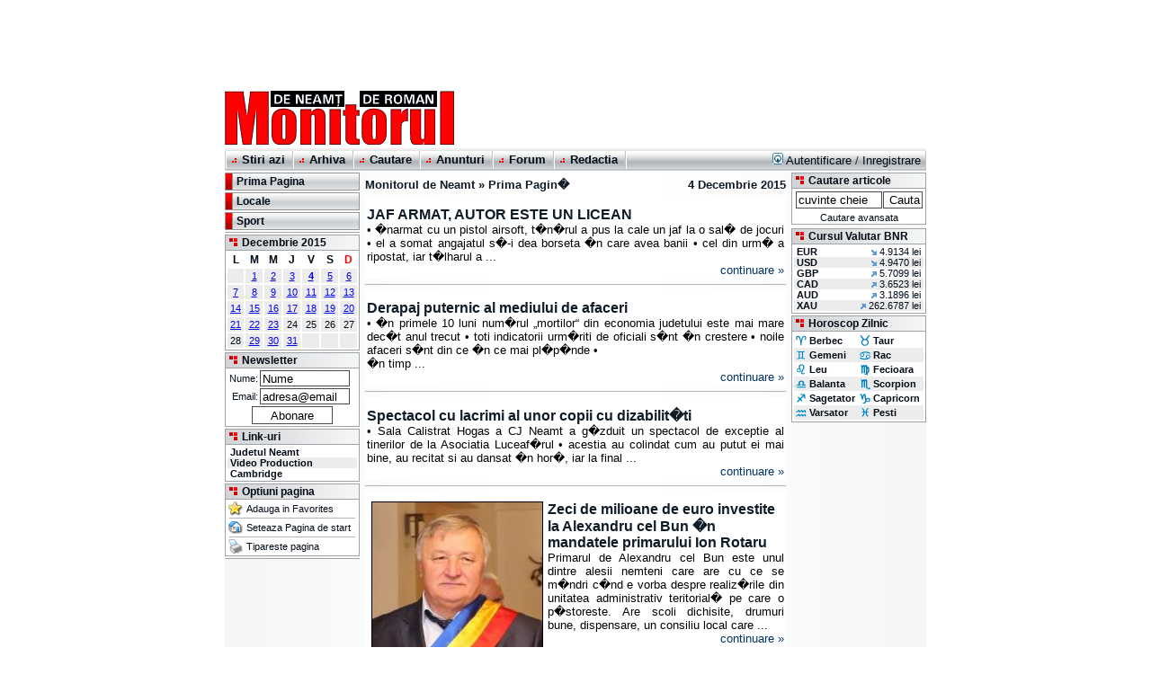

--- FILE ---
content_type: text/html; charset=UTF-8
request_url: https://www.mont.ro/stiri/?editia=20151204&pagina=prima
body_size: 6233
content:
<!DOCTYPE HTML PUBLIC "-//W3C//DTD HTML 4.0 Transitional//EN">
<html>
<head>
  <title> Stiri Prima Pagin� 04/12/2015 - Monitorul de Neamt si Roman </title>
  <meta http-equiv="Content-Type" content="text/html; charset=iso-8859-2">
  <meta http-equiv="Content-Language" content="ro">
  <meta name="ROBOTS" content="INDEX,FOLLOW">
  <meta name="audience" content="All">
  <link rel="publisher" href="https://plus.google.com/104121030777165216890" />
  <link rel="Shortcut Icon" href="/favicon.ico">
  <link rel="alternate" type="application/rss+xml" title="Monitorul de Neamt si Roman" href="/alt/rss/index_rss.xml">
  <link rel="stylesheet" href="/stylesheet.css">
<script language="JavaScript1.2" src="/scripts.js" type="text/javascript"></script>
<script async src="//pagead2.googlesyndication.com/pagead/js/adsbygoogle.js"></script>
<!-- Google Analytics -->
<script async src="https://www.googletagmanager.com/gtag/js?id=G-63XQ8KLDMT"></script>
<script>
  window.dataLayer = window.dataLayer || [];
  function gtag(){dataLayer.push(arguments);}
  gtag('js', new Date());

  gtag('config', 'G-63XQ8KLDMT');
</script>
</head>
<body>
<!-- Header -->
<div style="margin-left: auto;margin-right: auto;width: 780px;">
<table width="780" cellspacing="0" cellpadding="0" border="0">
  <tr>
	<td width="780" align="center"><!-- mont.ro - Header 728x90 -->
<ins class="adsbygoogle"
     style="display:inline-block;width:728px;height:90px"
     data-ad-client="ca-pub-4397319173916185"
     data-ad-slot="4244161683"></ins>
<script>
(adsbygoogle = window.adsbygoogle || []).push({});
</script></td>
  </tr>
</table>
<table width="780" cellspacing="0" cellpadding="0" border="0">
  <tr>
	<td width="260" height="70" align="left"><a href="/"><img src="/img/monitorul_neamt_logo.gif" width="260" height="64" alt="Monitorul de Neamt si Roman ziarul din judetul Neamt cu cei mai multi cititori" border="0" align="middle"></a></td>
	<td width="520" height="70" align="right" valign="middle">	</td>
  </tr>
</table>
<table width="780" cellspacing="0" cellpadding="0" border="0">
  <tr>
	<td colspan="2" width="780" height="1" valign="middle" class="topmenubkg"><div style="width: 1px; height: 1px; position: absolute; float: right; margin: 0px 0px 0px 785px">
	</div></td>
  </tr>
  <tr>
	<td colspan="2" width="780" height="24" valign="middle" class="topmenubkg">
	  <table width="780" cellspacing="0" cellpadding="0" border="0">
		<tr>
		  <td width="2" height="20"><img src="/img/topmenu_corner_br.gif" width="2" height="20" alt="" border="0" align="middle"></td>
		  <td height="20" align="left">
			<table cellspacing="0" cellpadding="0" border="0">
			  <tr>
				<td valign="middle" class="topmenutxt">&nbsp;<img id="topmenu1" src="/img/topmenu_bullet.gif" width="9" height="10" alt="" border="0" align="bottom">&nbsp;<a 
					href="/stiri/"		class="topmenutxt" onMouseOver="topImgOn(1)" onMouseOut="topImgOff(1)"><b>Stiri azi</b></a> &nbsp;</td>
				<td valign="middle" width="2" height="20"><img src="/img/topmenu_corner_br.gif" width="2" height="20" alt="" border="0" align="middle"></td>
				<td valign="middle" class="topmenutxt">&nbsp;<img id="topmenu2" src="/img/topmenu_bullet.gif" width="9" height="10" alt="" border="0" align="bottom">&nbsp;<a 
					href="/arhiva/"		class="topmenutxt" onMouseOver="topImgOn(2)" onMouseOut="topImgOff(2)"><b>Arhiva</b></a> &nbsp;</td>
				<td valign="middle" width="2" height="20"><img src="/img/topmenu_corner_br.gif" width="2" height="20" alt="" border="0" align="middle"></td>
				<td valign="middle" class="topmenutxt">&nbsp;<img id="topmenu3" src="/img/topmenu_bullet.gif" width="9" height="10" alt="" border="0" align="bottom">&nbsp;<a 
					href="/cautare/"	class="topmenutxt" onMouseOver="topImgOn(3)" onMouseOut="topImgOff(3)"><b>Cautare</b></a> &nbsp;</td>
				<td valign="middle" width="2" height="20"><img src="/img/topmenu_corner_br.gif" width="2" height="20" alt="" border="0" align="middle"></td>
				<td valign="middle" class="topmenutxt">&nbsp;<img id="topmenu4" src="/img/topmenu_bullet.gif" width="9" height="10" alt="" border="0" align="bottom">&nbsp;<a 
					href="/anunturi/"	class="topmenutxt" onMouseOver="topImgOn(4)" onMouseOut="topImgOff(4)"><b>Anunturi</b></a> &nbsp;</td>
				<td valign="middle" width="2" height="20"><img src="/img/topmenu_corner_br.gif" width="2" height="20" alt="" border="0" align="middle"></td>
				<td valign="middle" class="topmenutxt">&nbsp;<img id="topmenu5" src="/img/topmenu_bullet.gif" width="9" height="10" alt="" border="0" align="bottom">&nbsp;<a 
					href="/forum/"		class="topmenutxt" onMouseOver="topImgOn(5)" onMouseOut="topImgOff(5)"><b>Forum</b></a> &nbsp;</td>
				<td valign="middle" width="2" height="20"><img src="/img/topmenu_corner_br.gif" width="2" height="20" alt="" border="0" align="middle"></td>
				<td valign="middle" class="topmenutxt">&nbsp;<img id="topmenu6" src="/img/topmenu_bullet.gif" width="9" height="10" alt="" border="0" align="bottom">&nbsp;<a 
					href="/redactia/"	class="topmenutxt" onMouseOver="topImgOn(6)" onMouseOut="topImgOff(6)"><b>Redactia</b></a> &nbsp;</td>
				<td valign="middle" width="2" height="20"><img src="/img/topmenu_corner_br.gif" width="2" height="20" alt="" border="0" align="middle"></td>
			  </tr>
			</table>
		  </td>
		  <td height="20" align="right" class="bodytext">
		  <a href="/user/login/" class="topmenutxt"><img src="/forum/templates/subSilver/images/icon_mini_login.gif" width="12" height="13" border="0" alt="Autentificare" hspace="3" />Autentificare</a>
		  /&nbsp;<a href="/forum/profile.php?mode=register" class="topmenutxt">Inregistrare</a>&nbsp;</td>
		  <td width="2" height="20"><img src="/img/topmenu_corner_right.gif" width="2" height="20" alt="" border="0" align="middle"></td>
		</tr>
	  </table>
	</td>
  </tr>
  <tr>
	<td colspan="2" width="780" height="2"><img src="/img/monitorul_neamt_spacer.gif" width="2" height="2" border="0" align="middle"></td>
  </tr>
</table>

<table width="780" cellspacing="0" cellpadding="0" border="0" class="contentbkg">


  <!-- No query in th url. Default settings used --> 
  <tr>
	<td width="150" valign="top"><!-- Meniu Categorii de Stiri -->
	  <table width="150" cellspacing="0" cellpadding="0" border="0">
		<tr>
		  <td>
			<table width="100%" cellspacing="0" cellpadding="0" border="0">
			  <tr>
				<td>
				<table width="100%" cellspacing="1" cellpadding="0" border="0" bgcolor="#939699">
				  <tr onMouseOver="subImgOn(0)" onMouseOut="subImgOff(0)">
					<td height="18" width="7"><img id="submenu0" src="/img/submenu_bullet0.gif" width="7" height="18" alt="" border="0" align="middle"></td>
					<td height="18" class="submenutxt"><a href="/stiri/?editia=20151204&pagina=prima" class="submenutxt"><b>Prima Pagina</b></a></td>
				  </tr>
				</table>
				</td>
			  </tr>
			  <tr>
				<td height="2" bgcolor="#ffffff"><img src="/img/monitorul_neamt_spacer.gif" width="2" height="2" alt="" border="0" align="middle"></td>
			  </tr>
			  <tr>
				<td>
				<table width="100%" cellspacing="1" cellpadding="0" border="0" bgcolor="#939699">
				  <tr onMouseOver="subImgOn(1)" onMouseOut="subImgOff(1)">
					<td height="18" width="7"><img id="submenu1" src="/img/submenu_bullet1.gif" width="7" height="18" alt="" border="0" align="middle"></td>
					<td height="18" class="submenutxt" valign="bottom"><a href="/stiri/?editia=20151204&pagina=1" class="submenutxt" title="Stiri Locale - 5 articole"><b>Locale</b></a></td>
				  </tr>
				</table>
				</td>
			  </tr>
			  <tr>
				<td height="2" bgcolor="#ffffff"><img src="/img/monitorul_neamt_spacer.gif" width="2" height="2" alt="" border="0" align="middle"></td>
			  </tr>

		 			  <tr>
				<td>
				<table width="100%" cellspacing="1" cellpadding="0" border="0" bgcolor="#939699">
				  <tr onMouseOver="subImgOn(2)" onMouseOut="subImgOff(2)">
					<td height="18" width="7"><img id="submenu2" src="/img/submenu_bullet2.gif" width="7" height="18" alt="" border="0" align="middle"></td>
					<td height="18" class="submenutxt" valign="bottom"><a href="/stiri/?editia=20151204&pagina=5" class="submenutxt" title="Stiri Sport - 1 articole"><b>Sport</b></a></td>
				  </tr>
				</table>
				</td>
			  </tr>
			  <tr>
				<td height="2" bgcolor="#ffffff"><img src="/img/monitorul_neamt_spacer.gif" width="2" height="2" alt="" border="0" align="middle"></td>
			  </tr>

		 			</table>
		  </td>
		</tr>
		<tr>
		  <td height="1" bgcolor="#A0A3A7"><img src="/img/monitorul_neamt_border.gif" width="1" height="1" alt="" border="0" align="middle"></td>
		</tr>
		<tr>
		  <td height="2" bgcolor="#FFFFFF"><img src="/img/monitorul_neamt_spacer.gif" width="2" height="2" alt="" border="0" align="middle"></td>
		</tr>
	  </table>
	  <!-- Coloana Stanga -->
	  <table width="150" cellspacing="0" cellpadding="0" border="0">
	  		<tr>
		  <td><!-- Calendar -->
			<table width="150" cellspacing="1" cellpadding="0" border="0" bgcolor="#A0A3A7">
			  <tr>
				<td class="boxtitlebkg">
				  <table cellspacing="0" cellpadding="1" border="0">
					<tr>
					  <td width="15" align="center"><a href="/arhiva/"><img src="/img/bullet2.gif" width="11" height="11" alt="Calendar- Arhiva de Stiri" border="0" align="middle"></a></td>
					  <td class="boxtitle"><a href="/arhiva/" class="boxtitle" title="Calendar">Decembrie 2015</a></td>
					</tr>
				  </table>
				</td>
			  </tr>
			  <tr>
				<td bgcolor="#ffffff" align="center" class="boxtext">
<table class="calendar">
  <tr><th>L</td><th>M</td><th>M</td><th>J</td><th>V</td><th>S</td><th><font color="#ff0000">D</font></td></tr>
  <tr><td>&nbsp;</td><td><a href="/stiri/?editia=20151201&pagina=prima">1</a></td><td><a href="/stiri/?editia=20151202&pagina=prima">2</a></td><td><a href="/stiri/?editia=20151203&pagina=prima">3</a></td><td class="caltoday"><a href="/stiri/?editia=20151204&pagina=prima"><b>4</b></a></td><td><a href="/stiri/?editia=20151205&pagina=prima">5</a></td><td><a href="/stiri/?editia=20151205&pagina=prima">6</a></td></tr>
  <tr><td><a href="/stiri/?editia=20151207&pagina=prima">7</a></td><td><a href="/stiri/?editia=20151208&pagina=prima">8</a></td><td><a href="/stiri/?editia=20151209&pagina=prima">9</a></td><td><a href="/stiri/?editia=20151210&pagina=prima">10</a></td><td><a href="/stiri/?editia=20151211&pagina=prima">11</a></td><td><a href="/stiri/?editia=20151212&pagina=prima">12</a></td><td><a href="/stiri/?editia=20151212&pagina=prima">13</a></td></tr>
  <tr><td><a href="/stiri/?editia=20151214&pagina=prima">14</a></td><td><a href="/stiri/?editia=20151215&pagina=prima">15</a></td><td><a href="/stiri/?editia=20151216&pagina=prima">16</a></td><td><a href="/stiri/?editia=20151217&pagina=prima">17</a></td><td><a href="/stiri/?editia=20151218&pagina=prima">18</a></td><td><a href="/stiri/?editia=20151219&pagina=prima">19</a></td><td><a href="/stiri/?editia=20151219&pagina=prima">20</a></td></tr>
  <tr><td><a href="/stiri/?editia=20151221&pagina=prima">21</a></td><td><a href="/stiri/?editia=20151222&pagina=prima">22</a></td><td><a href="/stiri/?editia=20151223&pagina=prima">23</a></td><td>24</td><td>25</td><td>26</td><td>27</td></tr>
  <tr><td>28</td><td><a href="/stiri/?editia=20151229&pagina=prima">29</a></td><td><a href="/stiri/?editia=20151230&pagina=prima">30</a></td><td><a href="/stiri/?editia=20151231&pagina=prima">31</a></td><td>&nbsp;</td><td>&nbsp;</td><td>&nbsp;</td></tr>
</table>

				</td>
			  </tr>
			</table>
		  </td>
		</tr>
		<tr>
		  <td height="2"><img src="/img/monitorul_neamt_spacer.gif" width="2" height="2" alt="" border="0" align="middle"></td>
		</tr>
		<tr>
		  <td><!-- Newsletter -->
			<table width="150" cellspacing="1" cellpadding="0" border="0" bgcolor="#A0A3A7">
			  <form method="GET" action="/newsletter/">
			  <input type="hidden" name="action" value="addnow">
			  <tr>
				<td class="boxtitlebkg">
				  <table cellspacing="0" cellpadding="1" border="0">
					<tr>
					  <td width="15" align="center"><a href="/newsletter/"><img src="/img/bullet2.gif" width="11" height="11" alt="Stiri pe e-mail - Newsletter Monitorul de Neamt" border="0" align="middle"></a></td>
					  <td class="boxtitle"><a href="/newsletter/" class="boxtitle">Newsletter</a></td>
					</tr>
				  </table>
				</td>
			  </tr>
			  <tr>
				<td bgcolor="#ffffff" align="center" class="boxtext">
				<table cellspacing="2" cellpadding="0" width="100%" border="0"> 
				  <tr>
					<td class="boxtext" align="right">Nume:</td>
					<td class="boxtext"><input type="text" maxlength="100" name="nlnume" value="Nume" class="field" style="width:100;height:18" 
					onfocus="if(nlnume.value=='Nume'){nlnume.value=''}" onclick="if(nlnume.value=='Nume'){nlnume.value=''}" onblur="if(nlnume.value.length<2){nlnume.value='Nume'}"></td></tr>
				  <tr>
					<td class="boxtext" align="right">Email:</td>
					<td class="boxtext"><input type="text" maxlength="100" name="nlemail"value="adresa@email" class="field" style="width:100;height:18" 
					onfocus="if(nlemail.value=='adresa@email'){nlemail.value=''}" onclick="if(nlemail.value=='adresa@email'){nlemail.value=''}" onblur="if(nlemail.value.length<2){nlemail.value='adresa@email'}"></td></tr>
				  <tr>
					<td class="boxtext" align="center" colspan="2"><input type="submit" class="field" value="Abonare" name="b1" style="width:90;height:20"></td>
				  </tr>
				</table>
				</td>
			  </tr>
			  </form>
			</table>
		  </td>
		</tr>
		<tr>
		  <td height="2"><img src="/img/monitorul_neamt_spacer.gif" width="2" height="2" alt="" border="0" align="middle"></td>
		</tr>
		<tr>
		  <td>
			<table width="150" cellspacing="1" cellpadding="0" border="0" bgcolor="#A0A3A7">
			  <tr>
				<td class="boxtitlebkg">
				  <table cellspacing="0" cellpadding="1" border="0">
					<tr>
					  <td width="15" align="center"><a href="/links/"><img src="/img/bullet2.gif" width="11" height="11" alt="Links - Link-uri catre site-uri utile" border="0" align="middle"></a></td>
					  <td class="boxtitle"><a href="/links/" class="boxtitle">Link-uri</a></td>
					</tr>
				  </table>
				</td>
			  </tr>
			  <tr>
				<td bgcolor="#ffffff" align="left" class="boxtext">
				<table width="100%" cellspacing="0" cellpadding="2" border="0">
				<tr>
				  <td>
				  <table width="100%" cellspacing="0" cellpadding="0" border="0">
					<tr>
					  <td class="boxtext" align="left">&nbsp;<a class="boxtext" href="http://www.judetulneamt.ro/"><b>Judetul Neamt</b></a></td></tr>
					<tr class="selectedbkg">
					  <td class="boxtext" align="left">&nbsp;<a class="boxtext" href="/video-production/"><b>Video Production</b></a></td></tr>
					<tr>
					  <td class="boxtext" align="left">&nbsp;<a class="boxtext" href="/cambridge/"><b>Cambridge</b></a></td></tr>
				  </table>
				  </td>
				</tr>
				</table>
				</td>
			  </tr>
			</table>
		  </td>
		</tr>
		<tr>
		  <td height="2"><img src="/img/monitorul_neamt_spacer.gif" width="2" height="2" alt="" border="0" align="middle"></td>
		</tr>
		<tr>
		  <td><!-- Page Options -->
			<table width="150" cellspacing="1" cellpadding="0" border="0" bgcolor="#A0A3A7">
			  <tr>
				<td class="boxtitlebkg">
				  <table cellspacing="0" cellpadding="1" border="0">
					<tr>
					  <td width="15" align="center"><img src="/img/bullet2.gif" width="11" height="11" alt="Optiuni Pagina" border="0" align="middle"></td>
					  <td class="boxtitle">Optiuni pagina</td>
					</tr>
				  </table>
				</td>
			  </tr>
			  <tr>
				<td bgcolor="#ffffff" align="center" class="boxtext">
				  <table cellspacing="2" cellpadding="0" border="0">			  
					<tr>
					  <td width="18"><a class="boxtext" href="javascript:void(0);" onclick="javascript:CreateBookmarkLink(location.href,'Monitorul de Neamt - Stiri Prima Pagin� 04/12/2015');"><img src="/img/icon_small_favorites.gif" width="16" height="16" alt="Adauga in Favorites" border="0" align="middle"></a></td>
					  <td width="122"><a class="boxtext" href="javascript:void(0);" onclick="javascript:CreateBookmarkLink(location.href,'Monitorul de Neamt - Stiri Prima Pagin� 04/12/2015');">Adauga in Favorites</a></td>
					</tr>
					<tr>
					  <td colspan="2" align="center"><img src="/img/monitorul_neamt_border.gif" width="140" height="1" alt="" border="0" align="middle"></td>
					</tr>
					<tr>
					  <td width="18"><a class="boxtext" href="javascript:void(0);" onclick="this.style.behavior='url(#default#homepage)'; this.setHomePage('http://www.mont.ro');"><img src="/img/icon_small_home.gif" width="16" height="16" alt="Seteaza Pagina de start" border="0" align="middle"></a></td>
					  <td width="122"><a class="boxtext" href="javascript:void(0);" onclick="this.style.behavior='url(#default#homepage)'; this.setHomePage('http://www.mont.ro');">Seteaza Pagina de start</a></td>
					</tr>
					<tr>
					  <td colspan="2" align="center"><img src="/img/monitorul_neamt_border.gif" width="140" height="1" alt="" border="0" align="middle"></td>
					</tr>
					<tr>
					  <td width="18"><a class="boxtext" href="javascript:print();"><img src="/img/icon_small_print.gif" width="16" height="16" alt="Tipareste pagina" border="0" align="middle"></a></td>
					  <td width="122"><a class="boxtext" href="javascript:print();">Tipareste pagina</a></td>
					</tr>
				  </table>
				</td>
			  </tr>
			</table>
		  </td>
		</tr>
		<tr>
		  <td height="2"><img src="/img/monitorul_neamt_spacer.gif" width="2" height="2" alt="" border="0" align="middle"></td>
		</tr>
		<tr>
		  <td height="1" bgcolor="#A0A3A7"><img src="/img/monitorul_neamt_border.gif" width="1" height="1" alt="" border="0" align="middle"></td>
		</tr>
		<tr>
		  <td height="2"><img src="/img/monitorul_neamt_spacer.gif" width="2" height="2" alt="" border="0" align="middle"></td>
		</tr>
		<tr>
		  <td align="center" valign="top"><!-- SmallBanner150max -->
		  </td>
		</tr>
	  </table>	</td>
	<td width="480" valign="top" align="center"><!-- Coloana Centrala -->
<table width="480" cellspacing="6" cellpadding="0" border="0">
  <tr>
	<td class="bodysubtext"><a href="http://www.mont.ro/" class="bodysubtext"><b>Monitorul de Neamt</b></a> &#187; <a href="/stiri/?editia=20151204&pagina=prima" class="bodysubtext"><b>Prima Pagin�</b></a></td>
	<td class="bodysubtext" align="right"><a href="/stiri/?editia=20151204&pagina=prima" class="bodysubtext"><b>4 Decembrie 2015</b></a></td>
  </tr>
  <tr class="articoloff" onmouseover="this.className='articolon'" onmouseout="this.className='articoloff'" onclick="window.location.href='/stiri/?editia=20151204&pagina=1&articol=42019';" bgcolor="#FFFFFF">
	<td colspan="2">
	  <table width="100%" cellspacing="0" cellpadding="2" border="0">
		<tr>
		  <td><img src="/img/monitorul_neamt_spacer.gif" width="1" height="5" alt="" border="0" align="middle"></td>
		</tr>
		<tr>  
		  <td class="artxt"><a href="/stiri/?editia=20151204&pagina=1&articol=42019" class="artitlea"><b>JAF ARMAT,   AUTOR ESTE   UN LICEAN</b></a><br>
		  <div align="justify" class="artxt"> &#8226; �narmat cu un pistol airsoft, t�n�rul a pus la cale un jaf la o sal� de jocuri &#8226; el a somat angajatul s�-i dea borseta �n care avea banii &#8226; cel din urm� a ripostat, iar t�lharul a ...</div>
		  <div align="right" class="artaut"><a href="/stiri/?editia=20151204&pagina=1&articol=42019" class="artaut">continuare &#187;</a></div></td>
		</tr>
	  </table>
    </td>
  </tr>
  <tr>
	<td colspan="2" bgcolor="#FFFFFF"><img src="/img/monitorul_neamt_border.gif" width="468" height="1" alt="" border="0" align="middle"></td>
  </tr>
  <tr class="articoloff" onmouseover="this.className='articolon'" onmouseout="this.className='articoloff'" onclick="window.location.href='/stiri/?editia=20151204&pagina=1&articol=42020';" bgcolor="#FFFFFF">
	<td colspan="2">
	  <table width="100%" cellspacing="0" cellpadding="2" border="0">
		<tr>
		  <td><img src="/img/monitorul_neamt_spacer.gif" width="1" height="5" alt="" border="0" align="middle"></td>
		</tr>
		<tr>  
		  <td class="artxt"><a href="/stiri/?editia=20151204&pagina=1&articol=42020" class="artitlea"><b>Derapaj puternic al   mediului de afaceri</b></a><br>
		  <div align="justify" class="artxt"> &#8226; �n primele 10 luni num�rul &#8222;mortilor&#8220; din economia judetului este mai mare dec�t anul trecut &#8226; toti indicatorii urm�riti de oficiali s�nt �n crestere &#8226; noile afaceri s�nt din ce �n ce mai pl�p�nde &#8226; <br> �n timp ...</div>
		  <div align="right" class="artaut"><a href="/stiri/?editia=20151204&pagina=1&articol=42020" class="artaut">continuare &#187;</a></div></td>
		</tr>
	  </table>
    </td>
  </tr>
  <tr>
	<td colspan="2" bgcolor="#FFFFFF"><img src="/img/monitorul_neamt_border.gif" width="468" height="1" alt="" border="0" align="middle"></td>
  </tr>
  <tr class="articoloff" onmouseover="this.className='articolon'" onmouseout="this.className='articoloff'" onclick="window.location.href='/stiri/?editia=20151204&pagina=1&articol=42021';" bgcolor="#FFFFFF">
	<td colspan="2">
	  <table width="100%" cellspacing="0" cellpadding="2" border="0">
		<tr>
		  <td><img src="/img/monitorul_neamt_spacer.gif" width="1" height="5" alt="" border="0" align="middle"></td>
		</tr>
		<tr>  
		  <td class="artxt"><a href="/stiri/?editia=20151204&pagina=1&articol=42021" class="artitlea"><b>Spectacol cu lacrimi al   unor copii cu dizabilit�ti</b></a><br>
		  <div align="justify" class="artxt"> &#8226; Sala Calistrat Hogas a CJ Neamt a g�zduit un spectacol de exceptie al tinerilor de la Asociatia Luceaf�rul &#8226; acestia au colindat cum au putut ei mai bine, au recitat si au dansat �n hor�, iar la final ...</div>
		  <div align="right" class="artaut"><a href="/stiri/?editia=20151204&pagina=1&articol=42021" class="artaut">continuare &#187;</a></div></td>
		</tr>
	  </table>
    </td>
  </tr>
  <tr>
	<td colspan="2" bgcolor="#FFFFFF"><img src="/img/monitorul_neamt_border.gif" width="468" height="1" alt="" border="0" align="middle"></td>
  </tr>
  <tr class="articoloff" onmouseover="this.className='articolon'" onmouseout="this.className='articoloff'" onclick="window.location.href='/stiri/?editia=20151204&pagina=1&articol=42022';" bgcolor="#FFFFFF">
	<td colspan="2">
	  <table width="100%" cellspacing="0" cellpadding="2" border="0">
		<tr>
		  <td><img src="/img/monitorul_neamt_spacer.gif" width="1" height="5" alt="" border="0" align="middle"></td>
		</tr>
		<tr>  
		  <td class="artxt"><a href="/stiri/?editia=20151204&pagina=1&articol=42022" class="artitlea"><img src="/pictures/2015/12/032047.jpg" class="imageborder" alt="Zeci de milioane de euro investite la Alexandru   cel Bun �n mandatele primarului Ion Rotaru" border="0" align="left" vspace="0" hspace="5"><b>Zeci de milioane de euro investite la Alexandru   cel Bun �n mandatele primarului Ion Rotaru</b></a><br>
		  <div align="justify" class="artxt"> Primarul de Alexandru cel Bun este unul dintre alesii nemteni care are cu ce se m�ndri c�nd e vorba despre realiz�rile din unitatea administrativ teritorial� pe care o p�storeste. Are scoli dichisite, drumuri bune, dispensare, un consiliu local care ...</div>
		  <div align="right" class="artaut"><a href="/stiri/?editia=20151204&pagina=1&articol=42022" class="artaut">continuare &#187;</a></div></td>
		</tr>
	  </table>
    </td>
  </tr>
  <tr>
	<td colspan="2" bgcolor="#FFFFFF"><img src="/img/monitorul_neamt_border.gif" width="468" height="1" alt="" border="0" align="middle"></td>
  </tr>
  <tr>
    <td colspan="2" align="center"><!-- Banner 468 Special -->
    </td>
  </tr>
  <tr>
	<td colspan="2" align="center"><!-- Banner 468 Middle -->
<ins class="adsbygoogle"
     style="display:block; text-align:center;"
     data-ad-layout="in-article"
     data-ad-format="fluid"
     data-ad-client="ca-pub-4397319173916185"
     data-ad-slot="3477874928"></ins>
<script>
     (adsbygoogle = window.adsbygoogle || []).push({});
</script>	</td>
  </tr>
  <tr>
	<td colspan="2" bgcolor="#FFFFFF"><img src="/img/monitorul_neamt_border.gif" width="468" height="1" alt="" border="0" align="middle"></td>
  </tr>
  <tr>
	<td colspan="2" bgcolor="#FFFFFF">
	  <table width="100%" cellspacing="0" cellpadding="1" border="0">
		<tr>
		  <td class="newsindex"><div align="justify" class="newsindex"></div>
		  </td>
		</tr>
		<tr class="selectedbkg">
		  <td class="bodysubtext"><img src="/img/topmenu_bullet.gif" width="9" height="10" alt="Stiri Locale" border="0" align="bottom"> <a href="/stiri/?editia=20151204&pagina=1" class="bodysubtext"><b>Stiri Locale</b></a></td>
		</tr>
		<tr class="unselectedbkg">
		  <td class="newsindex"><div align="justify" class="newsindex">
		  <b>&#8226;</b> <a href="/stiri/?editia=20151204&pagina=1&articol=42019" class="newsindex">JAF ARMAT,   AUTOR ESTE   UN LICEAN</a>
		  <b>&#8226;</b> <a href="/stiri/?editia=20151204&pagina=1&articol=42020" class="newsindex">Derapaj puternic al   mediului de afaceri</a>
		  <b>&#8226;</b> <a href="/stiri/?editia=20151204&pagina=1&articol=42021" class="newsindex">Spectacol cu lacrimi al   unor copii cu dizabilit�ti</a>
		  <b>&#8226;</b> <a href="/stiri/?editia=20151204&pagina=1&articol=42022" class="newsindex">Zeci de milioane de euro investite la Alexandru   cel Bun �n mandatele primarului Ion Rotaru</a>
		  <b>&#8226;</b> <a href="/stiri/?editia=20151204&pagina=1&articol=42023" class="newsindex">Soarta unei sectii a Directiei   Silvice, decis� la Bucuresti</a></div>
		  </td>
		</tr>
		<tr class="selectedbkg">
		  <td class="bodysubtext"><img src="/img/topmenu_bullet.gif" width="9" height="10" alt="Stiri Sport" border="0" align="bottom"> <a href="/stiri/?editia=20151204&pagina=5" class="bodysubtext"><b>Stiri Sport</b></a></td>
		</tr>
		<tr class="unselectedbkg">
		  <td class="newsindex"><div align="justify" class="newsindex">
		  <b>&#8226;</b> <a href="/stiri/?editia=20151204&pagina=5&articol=42024" class="newsindex">Ceahl�ul �nchide   ast�zi anul 2015</a></div>
		  </td>
		</tr>
		<tr>
		  <td><img src="/img/monitorul_neamt_spacer.gif" width="1" height="1" alt="" border="0" align="middle"></td>
		</tr>
	  </table>
	</td>
  </tr>
</table>
	</td>
	<td width="150" valign="top"><!-- Coloana Dreapta -->
	  <table width="150" cellspacing="0" cellpadding="0" border="0">
		<tr>
		  <td><!-- Search Box -->
			<table width="150" cellspacing="1" cellpadding="0" border="0" bgcolor="#A0A3A7">
			  <form method="GET" action="/cautare/">
			  <tr>
				<td class="boxtitlebkg">
				  <table cellspacing="0" cellpadding="1" border="0">
				    <tr>
				      <td width="15" align="center"><a href="/cautare/"><img src="/img/bullet2.gif" width="11" height="11" alt="Cautare articole în Arhiva de Stiri" border="0" align="bottom"></a></td>
				      <td class="boxtitle"><a href="/cautare/" class="boxtitle">Cautare articole</a></td>
				    </tr>
				  </table>
				</td>
			  </tr>
			  <tr>
				<td bgcolor="#ffffff" align="center" class="boxtext">
				<table width="100%" cellspacing="1" cellpadding="0" border="0">
				  <tr>
					<td height="24" align="right"><input type="text" name="q" value="cuvinte cheie" class="field" style="width:96;height:19" 
					onfocus="if(q.value=='cuvinte cheie'){q.value=''}" onclick="if(q.value=='cuvinte cheie'){q.value=''}" onblur="if(q.value.length<2){q.value='cuvinte cheie'}"></td>
					<td height="22" align="left"><input type="hidden" name="sintitlu" value="1"><input type="hidden" name="sintext" value="1">
					<input type="submit" value="Cauta" class="field" style="width:44;height:19"></td>
				  </tr>
				  <tr>
					<td colspan="2" align="center" class="boxtext"><a href="/cautare/" class="boxtext">Cautare avansata</a></td>
				  </tr>
				</table>
				</td>
			  </tr>
			  </form>
			</table>
		  </td>
		</tr>
		<tr>
		  <td height="2"><a href="http://www.mont.ro/"><img src="/img/monitorul_neamt_spacer.gif" width="2" height="2" alt="Judetul Neamt Piatra Neamt Roman Tîrgu Neamt Bicaz" border="0" align="middle"></a></td>
		</tr>
		<tr>
		  <td height="2"><img src="/img/monitorul_neamt_spacer.gif" width="2" height="2" alt="" border="0" align="middle"></td>
		</tr>
		<tr>
		  <td><!-- Curs valutar Box -->
			<table width="150" cellspacing="1" cellpadding="0" border="0" bgcolor="#A0A3A7">
			  <tr>
				<td class="boxtitlebkg">
				  <table cellspacing="0" cellpadding="1" border="0">
					<tr>
					  <td width="15" align="center"><a href="/cursvalutar/"><img src="/img/bullet2.gif" width="11" height="11" alt="Cursul Valutar al BNR" border="0" align="bottom"></a></td>
					  <td class="boxtitle"><a href="/cursvalutar/" class="boxtitle">Cursul Valutar BNR</a></td>
					</tr>
				  </table>
				</td>
			  </tr>
			  <tr>
				<td bgcolor="#ffffff" align="left" class="boxtext">
				  <table width="100%" cellspacing="0" cellpadding="2" border="0">
					<tr>
					  <td class="boxtext">
						<table width="100%" cellpadding="0" cellspacing="0" border="0">  
						  <tr> 
							<td align="left" class="boxtext">&nbsp;<a href="/cursvalutar/" class="boxtext"><b>EUR</b></a></td> 
							<td align="right" class="boxtext"><img src="/img/cursval2.gif" width="6" height="6" alt="" border="0" align="bottom"> 4.9134 lei&nbsp;</td> 
						  </tr> 
						  <tr class="selectedbkg"> 
							<td align="left" class="boxtext">&nbsp;<a href="/cursvalutar/" class="boxtext"><b>USD</b></a></td> 
							<td align="right" class="boxtext"><img src="/img/cursval2.gif" width="6" height="6" alt="" border="0" align="bottom"> 4.9470 lei&nbsp;</td> 
						  </tr> 
						  <tr> 
							<td align="left" class="boxtext">&nbsp;<a href="/cursvalutar/" class="boxtext"><b>GBP</b></a></td> 
							<td align="right" class="boxtext"><img src="/img/cursval1.gif" width="6" height="6" alt="" border="0" align="bottom"> 5.7099 lei&nbsp;</td> 
						  </tr> 
						  <tr class="selectedbkg"> 
							<td align="left" class="boxtext">&nbsp;<a href="/cursvalutar/" class="boxtext" ><b>CAD</b></a></td> 
							<td align="right" class="boxtext"><img src="/img/cursval1.gif" width="6" height="6" alt="" border="0" align="bottom"> 3.6523 lei&nbsp;</td> 
						  </tr> 
						  <tr> 
							<td align="left" class="boxtext">&nbsp;<a href="/cursvalutar/" class="boxtext"><b>AUD</b></a></td> 
							<td align="right" class="boxtext"><img src="/img/cursval1.gif" width="6" height="6" alt="" border="0" align="bottom"> 3.1896 lei&nbsp;</td> 
						  </tr> 
						  <tr class="selectedbkg"> 
							<td align="left" class="boxtext">&nbsp;<a href="/cursvalutar/" class="boxtext"><b>XAU</b></a></td> 
							<td align="right" class="boxtext"><img src="/img/cursval1.gif" width="6" height="6" alt="" border="0" align="bottom"> 262.6787 lei&nbsp;</td> 
						  </tr>
						</table>
					  </td>
					</tr>
				  </table>
				</td>
			  </tr>
			</table>
		  </td>
		</tr>
		<tr>
		  <td height="2"><img src="/img/monitorul_neamt_spacer.gif" width="2" height="2" alt="" border="0" align="middle"></td>
		</tr>
		<tr>
		  <td><!-- Horoscop Box -->
			<table width="150" cellspacing="1" cellpadding="0" border="0" bgcolor="#A0A3A7">
			  <tr>
				<td class="boxtitlebkg">
				  <table cellspacing="0" cellpadding="1" border="0">
					<tr>
					  <td width="15" align="center"><a href="/horoscop/"><img src="/img/bullet2.gif" width="11" height="11" alt="Horoscop Zilnic" border="0" align="bottom"></a></td>
					  <td class="boxtitle"><a href="/horoscop/" class="boxtitle">Horoscop Zilnic</a></td>
					</tr>
				  </table>
				</td>
			  </tr>
			  <tr>
				<td bgcolor="#ffffff" align="left" class="boxtext">
				<table width="100%" cellspacing="0" cellpadding="2" border="0">
				<tr>
				  <td>
				  <table width="100%" cellspacing="0" cellpadding="1" border="0">
					<tr>
					  <td class="boxtext" width="14"><a class="boxtext" href="/horoscop/?zodia=berbec"><img src="/img/horoscop_berbec.gif" width="14" height="14" alt="Horoscop Zodia Berbec" border="0" align="middle"></a></td>
					  <td class="boxtext"><a class="boxtext" href="/horoscop/?zodia=berbec"><b>Berbec</b></a></td>
					  <td class="boxtext" width="14"><a class="boxtext" href="/horoscop/?zodia=taur"><img src="/img/horoscop_taur.gif" width="14" height="14" alt="Horoscop Zodia Taur" border="0" align="middle"></a></td>
					  <td class="boxtext"><a class="boxtext" href="/horoscop/?zodia=taur"><b>Taur</b></a></td></tr>
					<tr class="selectedbkg">
					  <td class="boxtext" width="14"><a class="boxtext" href="/horoscop/?zodia=gemeni"><img src="/img/horoscop_gemeni.gif" width="14" height="14" alt="Horoscop Zodia Gemeni" border="0" align="middle"></a></td>
					  <td class="boxtext"><a class="boxtext" href="/horoscop/?zodia=gemeni"><b>Gemeni</b></a></td>
					  <td class="boxtext" width="14"><a class="boxtext" href="/horoscop/?zodia=rac"><img src="/img/horoscop_rac.gif" width="14" height="14" alt="Horoscop Zodia Rac" border="0" align="middle"></a></td>
					  <td class="boxtext"><a class="boxtext" href="/horoscop/?zodia=rac"><b>Rac</b></a></td></tr>
					<tr>
					  <td class="boxtext" width="14"><a class="boxtext" href="/horoscop/?zodia=leu"><img src="/img/horoscop_leu.gif" width="14" height="14" alt="Horoscop Zodia Leu" border="0" align="middle"></a></td>
					  <td class="boxtext"><a class="boxtext" href="/horoscop/?zodia=leu"><b>Leu</b></a></td>
					  <td class="boxtext" width="14"><a class="boxtext" href="/horoscop/?zodia=fecioara"><img src="/img/horoscop_fecioara.gif" width="14" height="14" alt="Horoscop Zodia Fecioara" border="0" align="middle"></a></td>
					  <td class="boxtext"><a class="boxtext" href="/horoscop/?zodia=fecioara"><b>Fecioara</b></a></td></tr>
					<tr class="selectedbkg">
					  <td class="boxtext" width="14"><a class="boxtext" href="/horoscop/?zodia=balanta"><img src="/img/horoscop_balanta.gif" width="14" height="14" alt="Horoscop Zodia Balanta" border="0" align="middle"></a></td>
					  <td class="boxtext"><a class="boxtext" href="/horoscop/?zodia=balanta"><b>Balanta</b></a></td>
					  <td class="boxtext" width="14"><a class="boxtext" href="/horoscop/?zodia=scorpion"><img src="/img/horoscop_scorpion.gif" width="14" height="14" alt="Horoscop Zodia Scorpion" border="0" align="middle"></a></td>
					  <td class="boxtext"><a class="boxtext" href="/horoscop/?zodia=scorpion"><b>Scorpion</b></a></td></tr>
					<tr>
					  <td class="boxtext" width="14"><a class="boxtext" href="/horoscop/?zodia=sagetator"><img src="/img/horoscop_sagetator.gif" width="14" height="14" alt="Horoscop Zodia Sagetator" border="0" align="middle"></a></td>
					  <td class="boxtext"><a class="boxtext" href="/horoscop/?zodia=sagetator"><b>Sagetator</b></a></td>
					  <td class="boxtext" width="14"><a class="boxtext" href="/horoscop/?zodia=capricorn"><img src="/img/horoscop_capricorn.gif" width="14" height="14" alt="Horoscop Zodia Capricorn" border="0" align="middle"></a></td>
					  <td class="boxtext"><a class="boxtext" href="/horoscop/?zodia=capricorn"><b>Capricorn</b></a></td></tr>
					<tr class="selectedbkg">
					  <td class="boxtext" width="14"><a class="boxtext" href="/horoscop/?zodia=varsator"><img src="/img/horoscop_varsator.gif" width="14" height="14" alt="Horoscop Zodia Varsator" border="0" align="middle"></a></td>
					  <td class="boxtext"><a class="boxtext" href="/horoscop/?zodia=varsator"><b>Varsator</b></a></td>
					  <td class="boxtext" width="14"><a class="boxtext" href="/horoscop/?zodia=pesti"><img src="/img/horoscop_pesti.gif" width="14" height="14" alt="Horoscop Zodia Pesti" border="0" align="middle"></a></td>
					  <td class="boxtext"><a class="boxtext" href="/horoscop/?zodia=pesti"><b>Pesti</b></a></td></tr>
				  </table>
				  </td>
				</tr>
				</table>
				</td>
			  </tr>
			</table>
		  </td>
		</tr>
		<tr>
		  <td height="2"><img src="/img/monitorul_neamt_spacer.gif" width="2" height="2" alt="" border="0" align="middle"></td>
		</tr>
		<tr>
		  <td>
		  </td>
		</tr>
		<tr>
		  <td height="2"><img src="/img/monitorul_neamt_spacer.gif" width="2" height="2" alt="" border="0" align="middle"></td>
		</tr>
		<tr>
		  <td height="2"><img src="/img/monitorul_neamt_spacer.gif" width="2" height="2" alt="" border="0" align="middle"></td>
		</tr>
	  </table>	</td>	
	  </tr>
  <tr>
	<td colspan="3" align="center"><img src="/img/monitorul_neamt_spacer.gif" width="5" height="5" alt="Stiri, informatii, cursul valutar, datele meteo, horoscop, discutii, forum." border="0" align="middle"></td>
  </tr>
</table>
<!-- Footer -->
<table width="780" cellspacing="0" cellpadding="1" border="1" bordercolor="#939699" style="border-collapse:collapse">
  <tr>
	<td colspan="2" height="14" valign="middle" align="center" class="topmenubkg">
	<table width="100%" cellspacing="0" cellpadding="0" border="0">
	  <tr>
		<td height="12" align="right" class="copytxt"><a href="https://webber.ro/" target="_blank" class="copytxt">Webdesign by webber.ro</a> | <a href="https://webber.ro/domenii" target="_blank" class="copytxt">Domenii premium</a></td>
	  </tr>
	</table>
	</td>
  </tr>
</table>
<table width="780" cellspacing="0" cellpadding="1" border="0">
  <tr>
	<td valign="middle" align="left" class="copytxt">
	&copy;2003-2006 Drepturile de autor asupra intregului continut al acestui site apartin in totalitate <a href="/redactia/" class="copytxt">Grupul de Presa Accent SRL Piatra Neamt</a><br>
	Reproducerea totala sau partiala a materialelor este permisa numai cu acordul <a href="/redactia/" class="copytxt">Grupului de Presa Accent Piatra Neamt</a>.<br>
	Grupului de Presa Accent SRL - societate in insolventa, in insolvency, en procedure collective</td>
	<td width="90" valign="middle" align="right" bgcolor="#FFFFFF" class="copytxt">
	</td>
  </tr>
</table>
<table width="780" cellspacing="0" cellpadding="0" border="0">
  <tr>
	<td height="100" valign="middle" align="center">
<script type="text/javascript"> google_ad_client = "pub-4017236769221186"; google_ad_slot = "3362468399"; google_ad_width = 728; google_ad_height = 90; </script><script type="text/javascript" src="https://pagead2.googlesyndication.com/pagead/show_ads.js"></script>	</td>
  </tr>
</table>
</center>
<script defer src="https://static.cloudflareinsights.com/beacon.min.js/vcd15cbe7772f49c399c6a5babf22c1241717689176015" integrity="sha512-ZpsOmlRQV6y907TI0dKBHq9Md29nnaEIPlkf84rnaERnq6zvWvPUqr2ft8M1aS28oN72PdrCzSjY4U6VaAw1EQ==" data-cf-beacon='{"version":"2024.11.0","token":"b88828e51be449389384aaa85682f857","r":1,"server_timing":{"name":{"cfCacheStatus":true,"cfEdge":true,"cfExtPri":true,"cfL4":true,"cfOrigin":true,"cfSpeedBrain":true},"location_startswith":null}}' crossorigin="anonymous"></script>
</body>
</html>

--- FILE ---
content_type: text/html; charset=utf-8
request_url: https://www.google.com/recaptcha/api2/aframe
body_size: 268
content:
<!DOCTYPE HTML><html><head><meta http-equiv="content-type" content="text/html; charset=UTF-8"></head><body><script nonce="6uWxRtkPkNxEhYF7sW08BA">/** Anti-fraud and anti-abuse applications only. See google.com/recaptcha */ try{var clients={'sodar':'https://pagead2.googlesyndication.com/pagead/sodar?'};window.addEventListener("message",function(a){try{if(a.source===window.parent){var b=JSON.parse(a.data);var c=clients[b['id']];if(c){var d=document.createElement('img');d.src=c+b['params']+'&rc='+(localStorage.getItem("rc::a")?sessionStorage.getItem("rc::b"):"");window.document.body.appendChild(d);sessionStorage.setItem("rc::e",parseInt(sessionStorage.getItem("rc::e")||0)+1);localStorage.setItem("rc::h",'1769810280371');}}}catch(b){}});window.parent.postMessage("_grecaptcha_ready", "*");}catch(b){}</script></body></html>